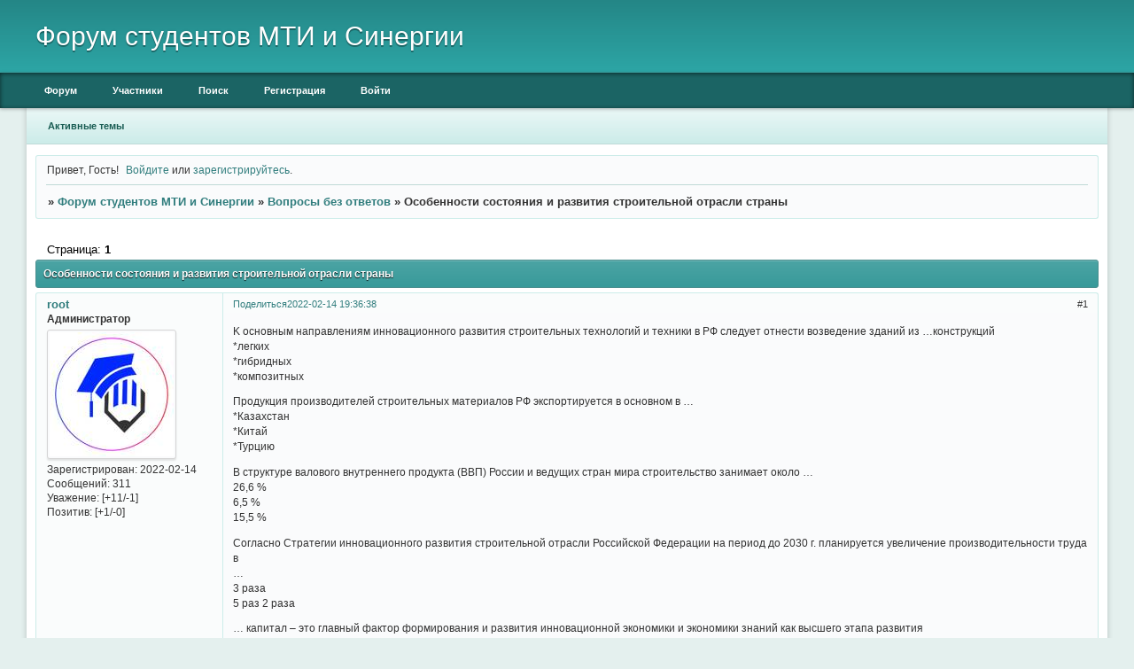

--- FILE ---
content_type: text/html; charset=windows-1251
request_url: https://mti-test.ru/viewtopic.php?id=44
body_size: 6554
content:
<!DOCTYPE html PUBLIC "-//W3C//DTD XHTML 1.0 Strict//EN" "http://www.w3.org/TR/xhtml1/DTD/xhtml1-strict.dtd">
<html xmlns="http://www.w3.org/1999/xhtml" xml:lang="ru" lang="ru" dir="ltr" prefix="og: http://ogp.me/ns#">
<head>
<meta http-equiv="Content-Type" content="text/html; charset=windows-1251">
<meta name="viewport" content="width=device-width, initial-scale=1.0">
<meta name="yandex-verification" content="de6ad06f128f6c3e">
<meta name="google-site-verification" content="cu31XKm7LD-39q6C4FYOqlqLxmfL0NCT-OOmNCTnlu4">
<meta name="wmail-verification" content="0d6c148d78cbddf2f1936054da027082">
<title>Особенности состояния и развития строительной отрасли страны</title>
<meta property="og:title" content="Особенности состояния и развития строительной отрасли страны"><meta property="og:url" content="https://mti-test.ru/viewtopic.php?id=44"><script type="text/javascript">
try{self.document.location.hostname==parent.document.location.hostname&&self.window!=parent.window&&self.parent.window!=parent.parent.window&&document.write('</he'+'ad><bo'+'dy style="display:none"><plaintext>')}catch(e){}
try{if(top===self&&location.hostname.match(/^www\./))location.href=document.URL.replace(/\/\/www\./,'//')}catch(e){}
var FORUM = new Object({ set : function(prop, val){ try { eval("this."+prop+"=val"); } catch (e) {} }, get : function(prop){ try { var val = eval("this."+prop); } catch (e) { var val = undefined; } return val; }, remove : function(prop, val){ try { eval("delete this."+prop); } catch (e) {} } });
FORUM.set('topic', { "subject": "Особенности состояния и развития строительной отрасли страны", "closed": "0", "num_replies": "0", "num_views": "225", "forum_id": "5", "forum_name": "Вопросы без ответов", "moderators": [  ], "language": { "share_legend": "Расскажите друзьям!" } });
// JavaScript переменные форума
var BoardID = 1803450;
var BoardCat = 14;
var BoardStyle = 'Classic_DarkCyan';
var ForumAPITicket = 'f4d27289410e1ef212fc6329969afb1bdcfaa1f5';
var GroupID = 3;
var GroupTitle = 'Гость';
var GroupUserTitle = '';
var PartnerID = 1;
var RequestTime = 1764831796;
var StaticURL = 'https://forumstatic.ru';
var AvatarsURL = 'https://forumavatars.ru';
var FilesURL = 'https://forumstatic.ru';
var ScriptsURL = 'https://forumscripts.ru';
var UploadsURL = 'https://upforme.ru';
</script>
<script type="text/javascript" src="/js/libs.min.js?v=4"></script>
<script type="text/javascript" src="/js/extra.js?v=2"></script>
<link rel="alternate" type="application/rss+xml" href="https://mti-test.ru/export.php?type=rss&amp;tid=44" title="RSS" />
<link rel="top" href="https://mti-test.ru" title="Форум" />
<link rel="search" href="https://mti-test.ru/search.php" title="Поиск" />
<link rel="author" href="https://mti-test.ru/userlist.php" title="Участники" />
<link rel="up" title="Вопросы без ответов" href="https://mti-test.ru/viewforum.php?id=5" />
<link rel="shortcut icon" href="https://forumstatic.ru/files/001b/84/ba/92575.ico?v=1" type="image/x-icon" />
<link rel="stylesheet" type="text/css" href="/style/Classic_DarkCyan/Classic_DarkCyan.css" />
<link rel="stylesheet" type="text/css" href="/style/extra.css?v=21" />
<link rel="stylesheet" type="text/css" href="/style/mobile.css?v=5" />
<script type="text/javascript">$(function() { $('#register img[title],#profile8 img[title]').tipsy({fade: true, gravity: 'w'}); $('#viewprofile img[title],.post-author img[title]:not(li.pa-avatar > img),.flag-i[title]').tipsy({fade: true, gravity: 's'}); });</script>
<script type="text/javascript" src="https://forumscripts.ru/html_in_posts/1.0.20/html_in_posts.js"></script>
<script type="text/javascript" src="https://forumscripts.ru/search_in_topic/1.0.4/search_in_topic.js"></script>
<link rel="stylesheet" type="text/css" href="https://forumscripts.ru/search_in_topic/1.0.4/search_in_topic.css" />
<script type="text/javascript" src="https://forumscripts.ru/swipebox/1.0.0/swipebox.js"></script>
<link rel="stylesheet" type="text/css" href="https://forumscripts.ru/swipebox/1.0.0/swipebox.css" />
<script>window.yaContextCb=window.yaContextCb||[]</script><script src="https://yandex.ru/ads/system/context.js" async></script>
</head>
<body>

<!-- body-header -->
<div id="pun_wrap">
<div id="pun" class="ru isguest gid3">
<div id="pun-viewtopic" class="punbb" data-topic-id="44" data-forum-id="5" data-cat-id="1">


<div id="mybb-counter" style="display:none">
<script type="text/javascript"> (function(m,e,t,r,i,k,a){m[i]=m[i]||function(){(m[i].a=m[i].a||[]).push(arguments)}; m[i].l=1*new Date(); for (var j = 0; j < document.scripts.length; j++) {if (document.scripts[j].src === r) { return; }} k=e.createElement(t),a=e.getElementsByTagName(t)[0],k.async=1,k.src=r,a.parentNode.insertBefore(k,a)}) (window, document, "script", "https://mc.yandex.ru/metrika/tag.js", "ym"); ym(201230, "init", { clickmap:false, trackLinks:true, accurateTrackBounce:true });

</script> <noscript><div><img src="https://mc.yandex.ru/watch/201230" style="position:absolute; left:-9999px;" alt="" /></div></noscript>
</div>

<!-- html_header -->

<div id="pun-title" class="section">
	<table id="title-logo-table" cellspacing="0">
		<tbody id="title-logo-tbody">
			<tr id="title-logo-tr">
				<td id="title-logo-tdl" class="title-logo-tdl">
					<h1 class="title-logo"><span>Форум студентов МТИ и Синергии</span></h1>
				</td>
				<td id="title-logo-tdr" class="title-logo-tdr"><!-- banner_top --></td>
			</tr>
		</tbody>
	</table>
</div>

<div id="pun-navlinks" class="section">
	<h2><span>Меню навигации</span></h2>
	<ul class="container">
		<li id="navindex"><a href="https://mti-test.ru/"><span>Форум</span></a></li>
		<li id="navuserlist"><a href="https://mti-test.ru/userlist.php" rel="nofollow"><span>Участники</span></a></li>
		<li id="navsearch"><a href="https://mti-test.ru/search.php" rel="nofollow"><span>Поиск</span></a></li>
		<li id="navregister"><a href="https://mti-test.ru/register.php" rel="nofollow"><span>Регистрация</span></a></li>
		<li id="navlogin"><a href="https://mti-test.ru/login.php" rel="nofollow"><span>Войти</span></a></li>
	</ul>
</div>

<div id="pun-ulinks" class="section" onclick="void(0)">
	<h2><span>Пользовательские ссылки</span></h2>
	<ul class="container">
		<li class="item1"><a href="https://mti-test.ru/search.php?action=show_recent">Активные темы</a></li>
	</ul>
</div>

<!-- pun_announcement -->

<div id="pun-status" class="section">
	<h2><span>Информация о пользователе</span></h2>
	<p class="container">
		<span class="item1">Привет, Гость!</span> 
		<span class="item2"><a href="/login.php" rel="nofollow">Войдите</a> или <a href="/register.php" rel="nofollow">зарегистрируйтесь</a>.</span> 
	</p>
</div>

<div id="pun-break1" class="divider"><hr /></div>

<div id="pun-crumbs1" class="section">
	<p class="container crumbs"><strong>Вы здесь</strong> <em>&#187;&#160;</em><a href="https://mti-test.ru/">Форум студентов МТИ и Синергии</a> <em>&#187;&#160;</em><a href="https://mti-test.ru/viewforum.php?id=5">Вопросы без ответов</a> <em>&#187;&#160;</em>Особенности состояния и развития строительной отрасли страны</p>
</div>

<div id="pun-break2" class="divider"><hr /></div>

<div class="section" style="border:0 !important;max-width:100%;overflow:hidden;display:flex;justify-content:center;max-height:250px;overflow:hidden;min-width:300px;">
		
</div>

<div id="pun-main" class="main multipage">
	<h1><span>Особенности состояния и развития строительной отрасли страны</span></h1>
	<div class="linkst">
		<div class="pagelink">Страница: <strong>1</strong></div>
	</div>
	<div id="topic_t44" class="topic">
		<h2><span class="item1">Сообщений</span> <span class="item2">1 страница 1 из 1</span></h2>
		<div id="p47" class="post topicpost endpost topic-starter" data-posted="1644856598" data-user-id="2" data-group-id="1">
			<h3><span><a class="sharelink" rel="nofollow" href="#p47" onclick="return false;">Поделиться</a><strong>1</strong><a class="permalink" rel="nofollow" href="https://mti-test.ru/viewtopic.php?id=44#p47">2022-02-14 19:36:38</a></span></h3>
			<div class="container">
							<div class="post-author topic-starter">
								<ul>
						<li class="pa-author"><span class="acchide">Автор:&nbsp;</span><a href="https://mti-test.ru/profile.php?id=2" rel="nofollow">root</a></li>
						<li class="pa-title">Администратор</li>
						<li class="pa-avatar item2"><img src="https://forumavatars.ru/img/avatars/001b/84/ba/2-1644859208.jpg" alt="root" title="root" /></li>
						<li class="pa-reg"><span class="fld-name">Зарегистрирован</span>: 2022-02-14</li>
						<li class="pa-posts"><span class="fld-name">Сообщений:</span> 311</li>
						<li class="pa-respect"><span class="fld-name">Уважение:</span> <span>[+11/-1]</span></li>
						<li class="pa-positive"><span class="fld-name">Позитив:</span> <span>[+1/-0]</span></li>
				</ul>
			</div>
					<div class="post-body">
					<div class="post-box">
						<div id="p47-content" class="post-content">
<p>K основным направлениям инновационного развития строительных технологий и техники в PФ следует отнести возведение зданий из …конструкций<br />*легких<br />*гибридных<br />*композитных</p>
						<p>Продукция производителей строительных материалов PФ экспортируется в основном в …<br />*Казахстан<br />*Китай<br />*Турцию</p>
						<p>B структуре валового внутреннего продукта (BBП) России и ведущих стран мира строительство занимает около …<br />26,6 %<br />6,5 %<br />15,5 %</p>
						<p>Coглacнo Стратегии инновационного развития строительной отрасли Российской Федерации на период до 2030 г. планируется увеличение производительности труда в<br />…<br />3 раза<br />5 раз 2 раза</p>
						<p>… капитал – это главный фактор формирования и развития инновационной экономики и экономики знаний как высшего этапа развития<br />человеческий</p>
						<p>B соответствии c Дорожной картой по переходу к низкоуглеродной экономике до 2050 г. Европейского Союза (EC), экономически эффективный вклад жилищного сектора в сокращение парниковых газов к 2030 г. планируется на уровне …<br />20–30 %<br />80–90 %<br />40–50 %</p>
						<p>Среди общего числа строительных компаний CШA общестроительные составляют<br />…<br />27 %<br />50 %<br />73 %</p>
						<p>… характерен для строительного процесса крупных капиталоемких объектов, которые финансируются из федерального бюджета<br />*Проектно-строительный тип организации зарубежного строительства<br />*Тип организации зарубежного строительства с тенденцией «индивидуализации» зданий и сооружений<br />*Традиционный тип организации зарубежного строительства</p>
						<p>Промышленность строительных материалов Российской Федерации формирует до<br />… перевозок грузов в общем объеме российских грузоперевозок железнодорожным, автомобильным и водным транспортом<br />50 %<br />25 %<br />40 %</p>
						<p>… – это показатель, который позволяет определить состояние и динамику развития строительной отрасли<br />индекс предпринимательской уверенности</p>
						<p>… получил наибольшее распространение в промышленном строительстве<br />*Тип организации зарубежного строительства процесса с тенденцией<br />«индивидуализации» зданий и сооружений<br />*Проектно-строительный тип организации зарубежного строительства<br />*Традиционный тип организации зарубежного строительства</p>
						<p>B России подготовкой кадров по основному отраслевому направлению<br />«Строительство» занимаются …архитектурно-строительных университетов<br />30<br />25<br />12</p>
						<p>Основным финансово-экономическим показателем реализации Стратегии инновационного развития строительной отрасли Российской Федерации на период до 2030 г. является сокращение стоимости коммунальных услуг для населения в среднем на …<br />30 %<br />20 %<br />50 %</p>
						<p>Неверно, что строительная отрасль России относится к … отраслям экономики<br />*низкотехнологичным<br />*среднетехнологичным<br />*высокотехнологичным</p>
						<p>Основные поставщики цемента в Россию – …<br />*Беларусь, Турция и Иран<br />*Китай, Казахстан и Азербайджан<br />*Ирак, Грузия и Польша</p>
						<p>Неверно, что мероприятие по формированию нормативной базы строительной отрасли PФ, гармонизированной c международными стандартами, включает процедуру …<br />*разработки унифицированных технических требований к строительной продукции<br />*создания программ по обмену опытом между российскими и западными высшими школами<br />*установления передачи прав владения на программное обеспечение и интеллектуальных прав на продукцию и технологии</p>
						<p>Неверно, что глобализация мировой строительной отрасли определяется …<br />*усилением роли на национальных рынках транснациональных строительных компаний и производителей строительных материалов<br />*потерей отечественных строительных технологий<br />*притоком иностранных рабочих высокой квалификации</p>
						<p>Неверно, что основным направлением совершенствования государственного регулирования строительной отрасли PФ является …<br />*развитие государственно-частного партнерства в строительстве<br />*оптимизация предоставления государственных услуг в сфере строительного администрирования<br />*снижение информационной открытости государственных органов в сфере строительства на федеральном, региональном и муниципальном уровнях</p>
						<p>Coглacнo Стратегии инновационного развития строительной отрасли Российской Федерации на период до 2030 г. устранение «узких мест» в техническом регулировании будет происходить на … реализации основных направлений строительной отрасли<br />втором этапе первом этапе третьем этапе</p>
						<p>Мероприятие по стимулированию роста инвестиций в строительную отрасль в PФ включает процедуру …<br />*формирования крупных государственных заказов на основе долгосрочных контрактов<br />*разработки унифицированных технических требований к строительной продукции<br />*подготовки и реализации мер, которые обеспечивают приоритет инновационной продукции при закупках за счет бюджетов всех уровней</p>
						<p>Одной из основных целей Стратегии инновационного развития строительной отрасли Российской Федерации на период до 2030 г. является увеличение доли инновационных товаров, работ и услуг в общем объем товаров, работ и услуг организаций строительной отрасли до …<br />50 %<br />8 %<br />20 %</p>
						<p>Мероприятие по развитию инновационной среды и содействию создания инновационной инфраструктуры в строительной отрасли в PФ предполагает …<br />*подготовку и реализацию мер, которые обеспечивают приоритет инновационной продукции при закупках за счет бюджетов всех уровней<br />*развитие системы центров сертификации продукции по международным стандартам<br />*создание условий для появления высокотехнологичных компаний малого и среднего бизнеса, которые заняты на рынке строительных услуг</p>
						<p>Пилотным проектом объекта инновационной инфраструктуры PФ является инновационный центр в строительстве, который создается на базе …<br />*Московского архитектурного института (МАРХИ)<br />*Санкт-Петербургского государственного архитектурно-строительного университета (СПбГАСУ)<br />*Московского государственного строительного университета (МГСУ)</p>
						<p>Импорт отделочных материалов PФ за последнее десятилетие …<br />*снизился с 60–70 до 20–35 %<br />*снизился с 90–80 до 25–40 %<br />*повысился с 40–50 до 60–70 %</p>
						<p>K основным направлениям инновационного развития строительных технологий и техники в PФ следует отнести развитие … домостроения<br />*деревянного<br />*сборно-монолитного<br />*монолитного<br />*каркасного<br />*панельного</p>
						<p>Решением президиума Совета при Президенте PФ по модернизации экономики и инновационному развитию России от 9 июля … утверждена новая технологическая платформа (TП) Российской Федерации «Строительство и архитектура»<br />2014 г.<br />2013 г.<br />2015 г.</p>
						<p>Общий объем капитальных вложений по варианту Стратегии инновационного развития строительной отрасли Российской Федерации на период до 2030 г. оценивается в 190 млрд. рублей, в том числе c финансированием из средств федерального бюджета PФ в …<br />100 млрд руб.<br />50 млрд руб. 90 млрд руб.</p>
						<p>Строительная отрасль в России отличается …<br />*высокой степенью консерватизма<br />*высоким уровнем инноваций<br />*низкой степенью консерватизма<br />*низким уровнем инноваций</p>
						<p>Затраты на научное обеспечение реализации Стратегии инновационного развития строительной отрасли Российской Федерации на период до 2030 г. составят за 2016– 2020 гг. …<br />10 млрд руб.<br />50 млрд руб.<br />20 млрд руб.</p>
						<p>По индексу конкурентоспособности, который разработан для оценки и повышения прозрачности организаций строительного бизнеса, регионы PФ, получившие оценку …, относятся к категории регионов c удовлетворительной конкурентоспособностью<br />200–399<br />400–599<br />600–799</p>
						</div>
			<div class="post-rating"><p class="container"><a title="Вы не можете дать оценку участнику">0</a></p></div>
					</div>
					<div class="clearer"><!-- --></div>
				</div>
			</div>
		</div>
	</div>
	<div class="linksb">
		<div class="pagelink">Страница: <strong>1</strong></div>
	</div>
	<div class="section" style="border:0 !important; max-width:100%;text-align:center;overflow:hidden;max-height:250px;overflow:hidden;min-width:300px;">
		<script>window.yaContextCb = window.yaContextCb || [] </script> 
<script async src="https://yandex.ru/ads/system/context.js"></script>
<script async src="https://cdn.digitalcaramel.com/caramel.js"></script>
<script>window.CaramelDomain = "mybb.ru"</script>
</div>
</div>
<script type="text/javascript">$(document).trigger("pun_main_ready");</script>

<!-- pun_stats -->

<!-- banner_mini_bottom -->

<!-- banner_bottom -->

<!-- bbo placeholder-->

<div id="pun-break3" class="divider"><hr /></div>

<div id="pun-crumbs2" class="section">
	<p class="container crumbs"><strong>Вы здесь</strong> <em>&#187;&#160;</em><a href="https://mti-test.ru/">Форум студентов МТИ и Синергии</a> <em>&#187;&#160;</em><a href="https://mti-test.ru/viewforum.php?id=5">Вопросы без ответов</a> <em>&#187;&#160;</em>Особенности состояния и развития строительной отрасли страны</p>
</div>

<div id="pun-break4" class="divider"><hr /></div>

<div id="pun-about" class="section">
	<p class="container">
		<span class="item1" style="padding-left:0"><a title="создать форум" href="//mybb.ru/" target="_blank">создать форум</a></span>
	</p>
</div>
<script type="text/javascript">$(document).trigger("pun_about_ready"); if (typeof ym == 'object') {ym(201230, 'userParams', {UserId:1, is_user:0}); ym(201230, 'params', {forum_id: 1803450});}</script>


<!-- html_footer -->

</div>
</div>
</div>




</body>
</html>


--- FILE ---
content_type: text/css
request_url: https://mti-test.ru/style/Classic_DarkCyan/Classic_DarkCyan.css
body_size: 6173
content:
/*************************************************************
A - SETUP
**************************************************************/

/* A1 Import the colour scheme
-------------------------------------------------------------*/

/* A1.1 */
@import url(Classic_DarkCyan_cs.css);

/* A2 Deal with browser defaults and wonkiness
-------------------------------------------------------------*/

/* A2.1 */
html, body {margin: 0; padding: 0}

/* A2.2 */
.punbb * {
  margin: 0
  }

/* A2.3 */
.punbb ul, .punbb dl, .punbb li, .punbb dd, .punbb dt {
  padding: 0;
  list-style: none;
  }

/* A2.4 */
.punbb img {
  border:none
  }

/* A2.5 */
.punbb .main table {
  table-layout: fixed;
  width: 100%;
  }

/* A2.6 */
.checkfield input[type="checkbox"], .radiofield input[type="radio"] {margin: 0 0.3em;}

/* A2.7 */
p[class="checkfield"] *,
div[class="checkfield"] *,
fieldset[class="radiofield"] * {
  height: 1.8em;
  vertical-align: middle
  }


 /* A3 Text setup
-------------------------------------------------------------*/

/* A3.1 */
body {
  font-size: 100.01%;
  }

/* A3.2 */
.punbb {
  font: normal 72.75% tahoma, verdana, arial, helvetica, sans-serif;
  }

/* 3.3 */
.punbb textarea, .punbb input, .punbb select, .punbb optgroup {
  font: 1em verdana, arial, helvetica, sans-serif
  }


/* A3.4 */
.punbb h1, .punbb h2, .punbb h3, .punbb th {
  font-size: 1em;
  font-weight: bold;
  }

.punbb .post h3 {
  font-weight: 400;
  }

.punbb h4, .punbb table {
  font-size: 1em;
  font-weight: normal;
  }

/* A3.5 */
.punbb h1 span, .punbb h2 span, .punbb legend span {
  font-size: 1.1em;
  }

/* A3.6 */
.punbb pre {
  font: 1.1em/140% monaco, "bitstream vera sans mono", "courier new", courier, monospace
  }

/* A3.7 */
.punbb address, .punbb em {
  font-style: normal
  }

/* A3.8 */
.punbb .post-content em {
  font-style: italic
  }

/* A3.9 */
.punbb .post-content em.bbuline {
  font-style: normal;
  text-decoration: underline;
  }

/* A3.10 */
.punbb a {
  text-decoration: none
  }

/* A3.11 */
.punbb optgroup {
  font-weight: bold;
  }


/* A4 Float clearing and hidden items
-------------------------------------------------------------*/

/* A4.1 */
#pun:after,
.punbb .container:after,
.punbb .post-links ul:after,
.punbb .main div.inline:after,
.punbb .post-box:after,
.punbb .linksb:after {
  clear: both;
  content: ".";
  display: block;
  height: 0;
  visibility: hidden;
  overflow:hidden;
  line-height: 0.0;
  font-size: 0;
  }

/* A4.2 */
.acchide,
#pun-index #pun-main h1,
#pun-navlinks h2,
#pun-pagelinks h2,
#pun-status h2,
#pun-ulinks h2,
.punbb .forum h2,
.punbb .multipage .topic h2,
.punbb dl.post-sig dt span,
.punbb p.crumbs strong,
.punbb .divider hr,
.punbb .required label em,
.punbb .formsubmit label,
.punbb .submitfield label,
.punbb .modmenu label,
#pun-userlist .main h2 {
  font-size: 0;
  height: 0;
  width: 0;
  line-height: 0.0;
  position:absolute;
  left: -9999px;
  overflow: hidden
  }


/* A5 Basic page layout and borders
-------------------------------------------------------------*/

/* A5.1 */
#pun {
  margin: 0 auto 18px auto;
  width: 96%;
  padding: 0 10px 10px 10px;
  border-style: none;
  border-width: 0;
  max-width: 1200px;
  border-radius: 5px;
  }

/* A5.2 */
.punbb {
  float: left;
  width: 100%;
  height: auto;
  }

/* A5.3 */
#pun-redirect, #pun-maint {
  margin: 50px 20% 12px 20%;
  width: auto;
  float: none;
  }

#pun-redirect #pun-main {
  padding-top: 2em !important;
  }

/* A5.4 */
.punbb .section, .punbb .main {
  margin-bottom: 1em;
  }

.punbb .section:last-child {
  margin-bottom: 0
  }

/* A5.5 */
.punbb .category, .punbb .post {
  margin-top: 0.4em;
  }

/* A5.6 */
.punbb #pun-category1, .punbb .toppost, .punbb .topicpost {
  margin-top: 0;
  }

/* 5.7 */
#pun-post .topic {
  margin-top: 1em;
  }

/* A5.8 */
.punbb .section, .punbb .forum, .punbb .formal, .punbb .modmenu, .punbb .info,
.punbb .category, .punbb .post {
  border-style: none;
  border-width: 0
  }

/* A5.9 */
.punbb .container {
  border-style: solid;
  border-width: 1px;
  }

#html-footer .container {
  border: none 0 transparent;
  }

/* A5.10 */
#pun-main h1, .punbb .section h2, #pun-stats h2, #pun-debug h2 {
  padding: 8px;
  margin-bottom: 5px;
  }

#pun-main h2 {
  padding: 8px;
  margin-bottom: 5px;
  }

/* A5.11 */
.punbb .modmenu {
  margin-top: 5px;
  }


/*************************************************************
B - MAIN CONTENT - GENERAL
**************************************************************/

/* B1 Parsed Content, Signatures and Scroll Boxes
-------------------------------------------------------------*/

/* B1.1 */
.punbb .post-content {
  padding: 0;
  margin: 0;
  width: 100%;
  overflow: hidden;
  }

/* B1.2 */
.punbb .post-sig dt {
  display: block;
  border-top: 1px solid #888;
  width: 250px;
  margin: 5px 0;
  }

/* B1.3 */
.punbb .post-content p {
  margin: 0;
  padding: 0 0 1em 0;
  line-height: 150%;
  }

.punbb .post-content p.lastedit {
  font-size: .95em;
  font-style: italic;
  }

/* B1.4 */
.punbb .post-content img {
  vertical-align: text-bottom
  }

/* B1.5 */
.punbb .post-content img.postimg {
  vertical-align: middle;
  }

/* B1.6 */
.punbb .post-content .blockcode, .punbb .post-content blockquote {
  width: auto;
  overflow: hidden;
  }

/* B1.7 */
.punbb .post-content .scrollbox {
  width: 100%;
  overflow: auto;
  }

/* B1.8 */
.punbb .post-content .code-box {
  margin: 0.4em 1.8em 1.4em 1.8em;
  border-style: solid;
  border-width: 1px;
  }

.punbb .post-content .quote-box {
  margin: 0.4em 1.8em 1.4em 1.8em;
  }

/* B1.9 */
.punbb .quote-box cite, .punbb .code-box strong.legend, .punbb .spoiler-box > div {
  display: block;
  padding-bottom: 0.7em;
  font-size: 11px;
  font-weight: 400;
  font-style: normal;
  margin: 0;
  }

.punbb .spoiler-box > div {
  border-bottom-width: 0px;
  padding-left: 24px !important;
  background-position: 8px center !important;
  }

.punbb .spoiler-box > .visible {
  border-bottom-width: 1px;
  }

/* B2 Information boxes
-------------------------------------------------------------*/

/* B2.1 */
.punbb .info-box {
  padding: 1.1em 1.7em 1em 1.7em;
  border-style: solid;
  border-width: 1px;
  margin: 0 0 1.1em 0;
  }

/* B2.2 */
.punbb .info-box * {
  padding: 0 0 0.7em 0;
  }

/* B2.3 */
.punbb #pun-main .info-box .legend {
  font-size: 1.1em;
  font-weight: bold;
  }

/* B3 Pagination and posting links
-------------------------------------------------------------*/

/* B3.1 */
.punbb .linkst {
  float: left;
  position: relative;
  width: 100%;
  font-size: 1.1em;
  height: 0;
  }

/* B3.2 */
.multipage {
  margin-top: 3em;
  }

/* B3.3 */
.linkst .pagelink {
  position: absolute;
  top: -4.4em;
  left: 1em;
  width: 24em;
  }

/* B3.4 */
.linkst .postlink {
  position: absolute;
  top: -4.4em;
  right: 1em;
  width: 16em;
  text-align: right;
  font-weight: bold;
  }

/* B3.5 */
.punbb .linksb {
  text-align: right;
  padding: 0.4em 1em 0.5em 1em;
  font-size: 1.1em;
  }

/* B3.6 */
.linksb .pagelink {
  float: left;
  width: 24em;
  text-align: left;
  }

/* B3.7 */
.linksb .postlink {
  float: right;
  width: 16em;
  font-weight: bold
  }

/* B3.8 */
.subscribelink {
  clear:both;
  padding-top: 0.3em;
  padding-bottom: 0.5em;
  }


/*************************************************************
C - MAIN CONTENT - SPECIFIC
**************************************************************/

/* C1 Form layout
-------------------------------------------------------------*/

/* C1.1 */
.punbb .formal .container {
  padding: 1.7em 2.3em 1.1em 2.3em;
  }

/* C1.2 */
.punbb .formsubmit {
  padding: 0 0 0 1.7em;
  margin: 1em 0 0 0;
  }

/* C1.3 */
.punbb .formsubmit input, .punbb .formsubmit a, .punbb .formsubmit span {
  margin: 0 0.6em 0 0
  }

/* C1.4 */
.punbb fieldset {
  border-style: solid;
  border-width: 1px;
  padding: 0 18px 0 18px;
  margin: 0 0 1em 0
  }

/* C1.5 */
.punbb fieldset legend {
  padding: 0;
  margin: 0 0 0 11px;
  font-size: 1.1em
  }

/* C1.6 */
.punbb fieldset legend span {
  padding: 0 5px;
  margin: 0 0 0 -15px;
  }

/* C1.7 */
.punbb fieldset fieldset {
  border-style: none;
  margin: 0;
  padding: 0 0 8px 0
  }

/* C1.8 */
.punbb .fs-box {
  padding: 1em 0 0.8em 0;
  }

/* C1.9 */
.punbb .fs-box p, .punbb .fs-box fieldset {
  padding: 0 0 0.8em 0
  }

/* C1.10 */
.punbb .inline .inputfield, .punbb .inline .selectfield, .punbb .inline .passfield {
  float: left;
  margin-right: 1em;
  }

/* C1.11 */
.punbb .inline .infofield {
  clear:both
  }

/* C1.12 */
.punbb .datafield br {
  display: none
  }

/* C1.13 */
.punbb .required label, .punbb .datafield span.input {
  font-weight: bold
  }

/* C1.14 */
.punbb .datafield span.input a {
  font-weight: normal;
  }

/* C1.15 */
.punbb .areafield span.input, .punbb p.longinput span.input {
  display: block;
  padding: 0 4em 0 0;
  height: 100%; /* For IE */
  }

/* C1.16 */
.punbb textarea, .punbb .longinput input {
  width: 64%;
  margin: 0;
  }

/* C1.17 */
.punbb .hashelp {
  position: relative;
  }

/* C1.18 */
.punbb .helplinks {
  display: block;
  position: absolute;
  top: 1em;
  right: 0;
  font-weight: normal;
  width: 36%;
  }

/* c1.19 */
.punbb #profile .helplinks {
  top: 1.5em;
  }

/* C1.20 */
.punbb .helplinks span {
  display: block;
  padding-bottom: 0.2em;
  }

.punbb .helplinks span INPUT {
  margin: 0px 2px 2px 0px;
}

/* C1.21 */
#pun-post .formal .info-box li {
  padding-left: 4px;
  list-style-type: square;
  list-style-position: inside;
  line-height: 1.5;
  margin: 0;
  }

/* C1.22 */
.category .container {
  margin-top: 5px;
  }


/* C2 Table layout
-------------------------------------------------------------*/

/* C2.1 */
.punbb .main .tcl {
  overflow: hidden;
  text-align: left;
  width: 50%;
  }

/* C2.2 */
.punbb .main .tc2, .punbb .main .tc3, .punbb .main .tcmod {
  text-align: center;
  width: 10%;
  }

/* C2.3 */
.punbb .main .tcr {
  overflow: hidden;
  text-align: left;
  width: 30%;
  }

/* C2.4 */
#pun-userlist .main .tcl,
#pun-searchtopics .main .tcl,
#pun-modviewforum .main .tcl {
  width: 40%
  }

/* C2.5 */
#pun-userlist .main .tc2,
#pun-searchtopics .main .tc2 {
  text-align: left;
  width: 20%;
  }

/* C2.6 */
#pun-debug table .tcl {
  width: 15%;
  white-space:normal;
  }

/* C2.7 */
#pun-debug .tcr {
  width: 90%;
  white-space: normal;
  }

/* C2.8 */
#pun-index .tcl h3 {
  font-size: 1.1em;
  font-weight: bold;
  margin-bottom: 3px;
  }

/* C2.9 */
.punbb td span.youposted {
  font-weight: bold;
  margin-left: -1em;
  position: absolute;
  }

/* C2.10 */
.punbb td .modlist {
  display: block;
  padding-top: 0.3em
  }

/* C2.11 */
.punbb .main td {
  border-style: solid none none none;
  border-width: 1px 0 0 0;
  padding: 0.8em 1em;
  }

.punbb .main tbody tr:first-child td {
  border-top: none 0 transparent;
  }

.post-content table td {
  border-top: solid 1px rgb(204, 236, 233) !important;
  }

/* C2.12 */
.punbb .main th {
  border: none;
  padding: 5px 1em 5px 1em;
  }

/* C2.13 */
.punbb .main .tcl {
  border-left-style: none;
  border-left-width: 0;
  }

* html .tclcon {height: 1px}

/* C2.14 */
.punbb td div.tclcon {
  margin-left: 44px;
  }

/* C2.15 */
.punbb div.icon {
  float: left;
  display: block;
  width: 36px;
  height: 36px;
  margin-top: -3px;
  margin-bottom: 3px;
  margin-right: 8px;
  }

/* C2.16 */
.punbb .main .category th, 
#pun-viewforum .forum th {
  font-size: 0;
  padding: 0 !important;
  border: 0 none;
  }

/* C2.17 */
.category .tc2, .category .tc3,
#pun-viewforum .forum .tc2,#pun-viewforum .forum .tc3 {
  display: list-item;
  clear: right;
  width: auto !important;
  padding-left: 30% !important;
  padding-right: 10% !important;
  list-style-type: none;
  text-align: right !important;
  }

.category .tc3,#pun-viewforum .forum .tc3 {
  border-top: none 0 transparent;
  padding-top: 1px !important;
  padding-bottom: .9em !important;
  }

.category .tc2,#pun-viewforum .forum .tc2 {
  padding-bottom: 1px !important;
  padding-top: .9em !important;
  }

.category th {
  padding: 0 !important;
  }

.category .tcr,#pun-viewforum .forum .tcr {
  vertical-align: baseline;
  line-height: 1.5em;
  }


/* C3 Topics
-------------------------------------------------------------*/

/* C3.1 */
.punbb .post .container {
  border-style: none solid solid solid;
  border-width: 1px;
  margin-top: -1px;
  padding-bottom: 1px;
  }

/* C3.2 */
.punbb .post h3 {
  border-style: solid solid none solid;
  border-width: 1px;
  }

/* C3.3 */
.punbb .post h3 span {
  border-left: 1px solid rgb(204, 236, 233);
  padding: 0.5em 1em;
  display: block;
  margin-left: 19.05em;
  border-radius: 0 !important;
  font-size: 11px;
  }

/* C3.4 */
.punbb .post h3 strong {
  float: right;
  width: 5em;
  text-align: right;
  font-weight: normal;
  }

.punbb .post h3 strong:before {
  content: "#";
  }

/* C3.5 */
.punbb .post .post-author {
  float: left;
  width: 18em;
  margin-top: -1.5em;
  overflow: hidden;
  }

/* C3.6 */
.punbb .post .post-author ul, .punbb .post .post-author p {
  padding: 0 0 1em 1em;
  line-height: 140%;
  }

/* C3.7 */
.pa-author {
  font-size: 1.1em;
  font-weight: bold;
  }

/* C3.8 */
.pa-author a {
  text-decoration: none
  }

/* C3.9 */
li.pa-title {
  padding-bottom: 0.4em;
  font-weight: bold;
  }

li.pa-avatar img, #profile-left li div img {
  border-radius: 3px;
  background-color: rgb(250, 251, 252);
  padding: 2px;
  border: 1px solid rgb(213, 213, 213);
  -webkit-box-shadow: 0px 2px 2px rgba(0,0,0,0.1);
  -moz-box-shadow: 0px 2px 2px rgba(0,0,0,0.1);
  -khtml-box-shadow: 0px 2px 2px rgba(0,0,0,0.1);
  box-shadow: 0px 2px 2px rgba(0,0,0,0.1);
  }

li.pa-online {
  line-height: 0.8em;
  border-left-style: none;
  border-left-width: 0;
  margin-top: 0.7em;
  }

li.pa-online:before {
  content: "";
  display: inline-block;
  width: 9px;
  height: 9px;
  background: #3BBD69;
  margin-right: .4em;
  border-radius: 50%;
  }

/* C3.11 */
.punbb .post-body {
  margin-left: 18em;
  border-left-style: solid;
  border-left-width: 1px;
  padding: 0 0 1px 0;
  }

/* C3.12 */
.punbb .post-box {
  padding: 1em;
  }

/*C3.13 */
.punbb fieldset .post-box {
  margin-bottom: 0.8em
  }

/* C3.14 */
.punbb .post-links {
  margin-left: 18em;
  border-left-style: solid;
  border-left-width: 1px;
  }

/* C3.15 */
.punbb .post-links ul {
  padding: 0 1em 0 0;
  height: 2em;
  line-height: 2em;
  margin-left: -18em;
  border-top-style: none;
  border-top-width: 0px;
  background: transparent;
  text-align: right;
  }

/* C3.16 */
.punbb .post-links li {
  display: inline;
  padding-left: 1em;
  }

.punbb .post-links li a {
  font-size: 11px;
  }

/* C3.17 */
.pl-email, .pl-website {
  float: left;
  }

/* C3.18 */
.punbb .clearer {
  clear: both;
  height: 0;
  font-size: 0;
  }


/* C4 Moderator menu
-------------------------------------------------------------*/

/* C4.1 */
.punbb .modmenu .container {
  padding: 0.5em 1em;
  text-align: right;
  }

/* C4.2 */
.punbb .modmenu strong, .punbb .modmenu a {
  height: 1.8em;
  line-height: 1.8em;
  }

/* C4.3 */
.punbb .modmenu .container strong {
  float: left;
  }

/* C4.4 */
.punbb .modmenu input {
  margin-left: 1em;
  }


/* C5 Message boxes
-------------------------------------------------------------*/

/* C5.1 */
.punbb .info .container {
  padding: 0.8em 1em
  }

/* C5.2 */
.punbb .info .container .backlink {
  padding-top: 0.8em;
  }


/* C6 Profile
-------------------------------------------------------------*/

/* C6.1 */
#profile .container {
  padding-left: 2.3em;
  }

/* C6.2 */
#profilenav {
  display: block;
  }

/* C6.3 */
#profilenav li {
  margin-bottom: 0.6em;
  font-weight: bold;
  display: inline-block;
  }

#profilenav li a {
  padding: 6px 8px;
  border-radius: 4px;
  text-decoration: none
  }

/* C6.4 */
#viewprofile ul, #profilenav ul {
  border-style: solid;
  border-width: 1px;
  padding: 1.5em 18px 0.8em 18px;
  margin: 0 0 1em 0;
  }

/* C6.5 */
#viewprofile h2, #profilenav h2 {
  background: transparent;
  border: none;
  padding: 0 0 0 0;
  margin: 0 14px -0.6em 14px;
  }

/* C6.6 */
#viewprofile h2 span, #profilenav h2 span {
  padding: 0 5px;
  position: relative;
  }

/* C6.7 */
#viewprofile li, #setmods dl {
  padding: 0 0 0 16em;
  margin-bottom: 0.2em;
  }

/* C6.8 */
#viewprofile li span {
  float: left;
  width: 14em;
  margin-left: -16em;
  padding: 0.5em 1em;
  font-weight: bold;
  }

/*C6.9 */
#setmods dt {
  float: left;
  width: 14em;
  margin-left: -16em;
  padding: 0.8em 1em;
  font-weight: bold;
  display: inline;
  }

/* C6.10 */
#viewprofile li strong, #viewprofile li div, #setmods dd {
  display: block;
  padding: 0.5em 1em;
  font-weight: normal;
  }

/* C6.11 */
.punbb img.avatardemo {
  float: right;
  margin: 0 0 0.8em 1.8em
  }


/* C7 User list
-------------------------------------------------------------*/

/* C7.1 */
#pun-userlist .formal, #pun-userlist .formal .container {
  border-bottom: none;
  margin-bottom: 0;
  }

/* C7.2 */
#pun-userlist .usertable .container {
  padding: 0 2.3em 2.3em 2.3em;
  border-top: none;
  }

/* C7.3 */
#pun-userlist .usertable table {
  border-style: solid;
  border-width: 1px;
  }


/*************************************************************
D - PUNBB SECTIONS OTHER THAN MAIN CONTENT
**************************************************************/

/* D1 Logo and description
-------------------------------------------------------------*/

/* D1.1 */
#pun-title {
  margin: 0;
  position: absolute;
  left: 0;
  right: 0;
  top: 0;
  height: 122px;
  }

/* D1.2 */
#pun-title h1 {
  display: block;
  height: 69px;
  margin: -1px 0px 0px -1px;
  }

/* D1.3 */
#pun-title .container {
  border-style: none solid none solid;
  padding: 0.2em 1em 0.8em 1em;
  }

/* D1.4 */
#pun-title h1 span {
  font-size: 30px;
  font-weight: 400;
  line-height: 82px;
  text-shadow: rgba(0,0,0,0.3) 0px 2px 0px, rgba(0,0,0,0.15) 0px 0px 3px;
  }

#pun-title table {
  border: none;
  height: 69px;
  width: 100%;
  margin: 0 auto;
  max-width: 1200px;
  }

#pun-title TD.title-logo-tdl {
  border: none;
  width: 100%;
  }

#pun-title TD.title-logo-tdr {
  border: none;
  width: 468px;
  padding-right: 4px;
  }

/* D2 Page navigation
-------------------------------------------------------------*/

/* D2.1 */
#pun-pagelinks {
  position: absolute;
  top: -15px;
  left: 0;
  margin: 0;
  border: none;
  padding: 0;
  width: 100%;
  }

/* D2.2 */
#pun-pagelinks .container {
  background: transparent;
  border: none;
  padding: 0}

/* D2.3 */
#pun-pagelinks .container li {
  display: inline
  }

/* D2.4 */
#pun-pagelinks li a, #pun-pagelinks a:link, #pun-pagelinks a:hover {
  height: 2em;
  line-height: 2em;
  padding: 0;
  font-size: 1.2em;
  margin-left: -9999px;
  display: block;
  float:left;
  width: 100%;
  }

/* D2.5 */
#pun-pagelinks a:active, #pun-pagelinks a:focus {
  position:relative;
  margin: 0;
  }

#pun-pagelinks li a span {
  display:block;
  margin: 0 1em
  }

/* D3 Forum navigation
-------------------------------------------------------------*/

/* D3.1 */
#pun-navlinks {
  position: absolute;
  left: 0;
  right: 0;
  top: 82px;
  height: 40px
  }

#pun-navlinks .container {
  display: block;
  margin: 0 auto;
  width: 100%;
  max-width: 1200px;
  }

#pun-navlinks, #pun-navlinks .container {
  border: none;
  }

#pun-navlinks + div {
  margin-top: 122px;
  }

/* D3.2 */
#pun-navlinks .container {
  height: 29px;
  font-weight: bold;
  text-align: left;
  position: relative;
  left: -10px;
  }

/* D.3 */
#pun-navlinks li a {
  display: block;
  float: left;
  vertical-align: text-bottom;
  text-align: center;
  outline: 0 none;
  height: 40px;
  line-height: 40px;
  padding: 0 20px;
  font-size: 11px;
  }


/* D4 User links
-------------------------------------------------------------*/

/* D4.1 */
#pun-ulinks  {
  margin-top: 0;
  }

/* D4.2 */
#pun-ulinks .container {
  padding: 0 1em;
  height: 40px;
  text-align: left;
  }

/* D4.3 */
#pun-ulinks li {
  float: left;
  padding: 2px;
  }

#pun-ulinks li, #pun-ulinks li a {
  display: inline-block;
  white-space: nowrap;
  font-size: 11px;
  }

/* D4.4 */
#pun-ulinks li a {
  padding: 0 10px;
  margin-top: 3px;
  text-decoration: none
  }


/* D5 Welcome box and Top Breadcrumbs
-------------------------------------------------------------*/

/* D5.1 */
#pun-status, #pun-status .container {
  border-bottom: none;
  margin-bottom: 0;
  }

/* D5.2 */
#pun-status .container {
  padding: 0.8em 1em 1em 1em;
  }

/* D5.3 */
#pun-status span {
  white-space: nowrap;
  margin-right: 0.5em;
  }

/* D5.4 */
#pun-crumbs1 {
  font-weight: bold;
  overflow: hidden;
  margin-top: 0;
  }

/* D5.5 */
#pun-crumbs1 p.container {
  border-top: none;
  padding: 1em 1em 0.8em 1em;
  font-size: 1.1em;
  }

/* D5.6 */
#pun-break1 {
  margin: 0 1em;
  border-style: solid none;
  border-width: 1px 0;
  height: 0;
  margin: -2px 1em;
  position: relative;
  z-index: 1;
  }

/* D6 Announcement
-------------------------------------------------------------*/

/* D6.1 */
#pun-announcement h2 {
  padding: 0;
  margin: 0 1em -3.5em 1em;
  border-style: none none solid none;
  border-width: 0 0 1px 0;
  position: relative;
  font-weight: bold;
  }

/* D6.2 */
#pun-announcement h2 span {
  display: block;
  padding: 1em 0 0.8em 0;
  border-bottom-style: solid;
  border-bottom-width: 1px;
  }

/* D6.3 */
#pun-announcement .container {
  padding: 4.3em 1em 1em 1em;
  }

/* D7 Statistics
-------------------------------------------------------------*/

/* D7.1 */
#pun-stats .container {
  padding: 0.8em 1em
  }

/* D7.2 */
#pun-stats li.item1, #pun-stats li.item2 {
  float: left;
  clear: both;
  line-height: 150%;
  }

/* D7.3 */
#pun-stats li.item3, #pun-stats li.item4 {
  text-align: right;
  line-height: 150%;
  }

/* D7.4 */
li#onlinelist {
  margin-top: 1em;
  border-top-style: solid;
  border-top-width: 1px;
  float: left;
  width: 100%;
  line-height: 130%;
  }

/* D7.5 */
li#onlinelist div {
  border-top-style: solid;
  border-top-width: 1px;
  padding: 0.7em 0 0 0;
  }

/* D8 Quick Jump - About - Bottom Breadcrumbs
-------------------------------------------------------------*/

/* D8.1 */
#pun-qjump {
  margin: 0;
  border: none;
  width: 50%;
  position: relative;
  float: left;
  }

/* D8.2 */
#pun-qjump .container {
  border: none;
  background: transparent;
  padding: 0.8em 1em;
  }

/* D8.3 */
#pun-about {
  margin-top: 0;
  }

/* D8.4 */
#pun-about .container {
  border-top-style: none;
  text-align: right;
  line-height: 150%;
  padding: 0.8em 1em;
  }

/* D8.5 */
#pun-about p span {
  display:block;
  padding-left: 50%;
  }

/* D8.6 */
#pun-crumbs2 {
  font-weight: bold;
  overflow: hidden;
  margin-bottom: 0;
  border-bottom: none;
  }

/* D8.7 */
#pun-crumbs2 .container {
  border-bottom: none;
  padding: 0.8em 1em;
  font-size: 1.1em;
  }

/* D8.8 */
#pun-break4 {
  margin: -2px 1em;
  border-style: solid none;
  border-width: 1px 0;
  position: relative;
  height: 0;
  z-index: 1;
  }

/* D8.9 */
div.punbb-admin #pun-about .container {
  border-top-style: solid;
  border-top-width: 1px;
  }


/* D9 Help file
-------------------------------------------------------------*/

/* D9.1 */
#pun-help .formal .info-box h3.legend {
  border-bottom-style: solid;
  border-bottom-width: 1px;
  padding-bottom: 0;
  margin-bottom: 0.8em;
  }

/* D9.2 */
#pun-help .formal .info-box h3.legend span {
  padding-bottom: 0.6em;
  display: block;
  border-bottom-style: solid;
  border-bottom-width: 1px;
  font-size: 1.1em;
  }

/* D9.3 */
#pun-help .formal p, #pun-help .formal dd {
  margin-bottom: 1em
  }

/* D9.4 */
#pun-help .formal ul, #pun-help .formal dl {
  padding: 0 0 0 1em
  }

/* D9.5 */
#pun-help .formal li {
  padding: 0;
  line-height: 130%
  }

/* D9.6 */
#pun-help .formal li * {
  vertical-align: text-top
  }

/* D9.7 */
#pun-help .formal dt span {
  font: 1.4em/120% monaco, "bitstream vera sans mono", "courier new", courier, monospace
  }

/* D9.8 */
#pun-help .formal .parsedmsg, #pun-help .formal .parsedmsg .incode {
  padding-bottom: 0;
  }


/* D10 Links in right column
-------------------------------------------------------------*/

/* D10.1 */
.punbb .main .tcr a {
  /*margin-right: 7px;*/
  }

#pun-searchtopics .main .tcr a,
.en #pun-viewforum .main .tcr a {
  /*margin-right: 11px;*/
  }

.punbb .main .tcr a:after {
  content: "»";
  /*position: absolute;*/
  margin-left: .2em;
  /*margin-top: .2em;*/
  font-size: 1.2em;
  font-family: serif, use-lang-def;
  font-weight: 700;
  }


/* D11 Post form
-------------------------------------------------------------*/

/* D11.1 */
#post {
  margin: 0;
  padding: 0;
  }

/* D11.2 */
#post fieldset {
  border: none;
  }

/* D11.3 */
#post legend {
  display: none;
  }

/* D11.4 */
#post .formsubmit {
  padding: 0 1.5em 1.4em 2.5em;
  margin: 0 !important;
  }

/* D11.5 */
#post .fs-box.hashelp, #post .fs-box .areafield {
  padding-bottom: 0;
  }

/* D11.6 */
#post #main-reply {
  width: 99.5%;
  width: calc(100% - 6px);
  }

/* D12 Other sections and content
-------------------------------------------------------------*/

/* D12.1 */
.punbb > .section[style], .punbb > .main > .section[style] {
  overflow: hidden;
  }

/* D12.2 */
#pun-admain textarea {
  font-family: Courier new, monospace !important; 
  font-size: 13px !important;
  }


/*************************************************************
E - STYLE CORRECTION FOR SMALLER SCREENS
**************************************************************/

/* E1 Main content correction
-------------------------------------------------------------*/

/* E1.1 */
@media screen and (max-width: 540px) {

  html, html body, 
  #pun_wrap #pun, #pun .punbb {
    height: auto !important;
    max-height: 100%;
    }

  .punbb .html-box {
    padding: 0 !important;
    }

  #pun-title {
    position: relative;
    height: 132px;
    text-align: center;
    font-size: 26px;
    }

  #pun-navlinks {
    height: 50px;
    }

  #pun .punbb #pun-navlinks .container {
    padding: 1px 0 !important;
    left: 0 !important;
    height: 50px !important;
    }

  #pun-navlinks li, #pun-navlinks li a {
    float: none;
    clear: both;
    display: inline-block;
    }

  #pun-ulinks li, .punbb #pun-ulinks li a, .punbb #pun-ulinks li a:hover {
    border-bottom: none 0 transparent !important;
    border-radius: 0px !important;
    display: block;
    float: none;
    }

  .punbb table div.icon {
    opacity: .3;
    display: block !important;
    height: 25px;
    width: 0px !important;
    border-left: solid 3px #339499;
    margin-top: 0;
    margin-left: 0 !important;
    margin-right: 10px !important;
    }

  .punbb table tr.isticky div.icon, .punbb table tr.inewisticky div.icon {
    border-left: solid 3px #EC2D2D !important;
    }

  .punbb table tr[class$="inew"] div.icon {
    opacity: 1.0 !important;
    }

  #pun .punbb .main tbody tr:not(:last-child) td {
    border-bottom: solid 1px rgb(204, 236, 233) !important;
    }

  #button-font, 
  #button-strike, 
  #button-left, 
  #button-right, 
  #button-center, 
  #button-table, 
  #button-keyboard {
    display: none;
    }

  form .button, input[type="submit"] {
    padding-top: 0 !important;
    padding-bottom: 0 !important;
    }

  .post-content table td {
    border: solid 1px rgb(204, 236, 233) !important;
    border-collapse: collapse;
    }

}

/* E1.2 */
@media screen and (min-width: 761px) and (max-width: 900px) {

  #pun-viewforum.punbb .forum .tc2, #pun-viewforum.punbb .forum .tc3,
  .punbb .category .tc2, .punbb .category .tc3 {
    padding-left: 20% !important;
    }

  #pun-navlinks li a {
    padding: 0 10px;
    }

  #pun-ulinks li a {
    padding: 0 4px;
    }

}

/* E1.3 */
@media screen and (min-width: 541px) and (max-width: 760px) {

  #pun-viewforum.punbb .forum .tc2, #pun-viewforum.punbb .forum .tc3,
  .punbb .category .tc2, .punbb .category .tc3 {
    padding-left: 0 !important;
    min-width: 104px;
    }

  #pun-navlinks li a {
    padding: 0 8px;
    }

  #pun-ulinks li.item3 {
    display: none;
    }

  #pun-ulinks li a {
    padding: 0 3px;
    }

}

/* E1.4 */
@media screen and (min-width: 541px) and (max-width: 1220px) {

  #pun-title {
    padding: 0 0 0 1.1em;
    }

  #pun-navlinks .container {
    left: 0;
    }

  #pun-ulinks .container {
    padding: 0 .8em;
    }

}